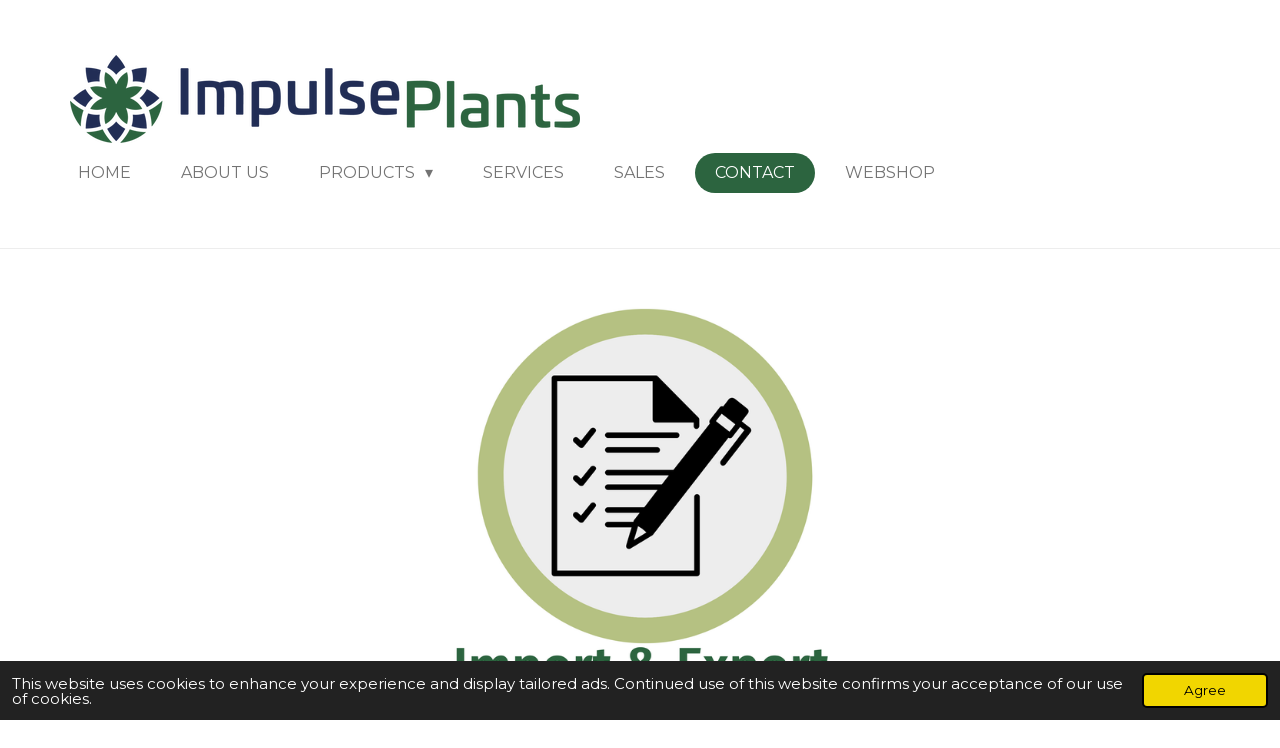

--- FILE ---
content_type: text/html; charset=UTF-8
request_url: https://www.impulseplants.co.uk/contact/import-export
body_size: 10954
content:
<!DOCTYPE html>
<html lang="en-GB">
    <head>
        <meta http-equiv="Content-Type" content="text/html; charset=utf-8">
        <meta name="viewport" content="width=device-width, initial-scale=1.0, maximum-scale=5.0">
        <meta http-equiv="X-UA-Compatible" content="IE=edge">
        <link rel="canonical" href="https://www.impulseplants.co.uk/contact/import-export">
        <link rel="sitemap" type="application/xml" href="https://www.impulseplants.co.uk/sitemap.xml">
        <meta property="og:title" content="Import &amp; Export / Contact | Impulse Plants UK Ltd">
        <meta property="og:url" content="https://www.impulseplants.co.uk/contact/import-export">
        <base href="https://www.impulseplants.co.uk/">
        <meta name="description" property="og:description" content="">
                <script nonce="1f3d88641ed3e9060b824cdba2c4a2a9">
            
            window.JOUWWEB = window.JOUWWEB || {};
            window.JOUWWEB.application = window.JOUWWEB.application || {};
            window.JOUWWEB.application = {"backends":[{"domain":"jouwweb.nl","freeDomain":"jouwweb.site"},{"domain":"webador.com","freeDomain":"webadorsite.com"},{"domain":"webador.de","freeDomain":"webadorsite.com"},{"domain":"webador.fr","freeDomain":"webadorsite.com"},{"domain":"webador.es","freeDomain":"webadorsite.com"},{"domain":"webador.it","freeDomain":"webadorsite.com"},{"domain":"jouwweb.be","freeDomain":"jouwweb.site"},{"domain":"webador.ie","freeDomain":"webadorsite.com"},{"domain":"webador.co.uk","freeDomain":"webadorsite.com"},{"domain":"webador.at","freeDomain":"webadorsite.com"},{"domain":"webador.be","freeDomain":"webadorsite.com"},{"domain":"webador.ch","freeDomain":"webadorsite.com"},{"domain":"webador.ch","freeDomain":"webadorsite.com"},{"domain":"webador.mx","freeDomain":"webadorsite.com"},{"domain":"webador.com","freeDomain":"webadorsite.com"},{"domain":"webador.dk","freeDomain":"webadorsite.com"},{"domain":"webador.se","freeDomain":"webadorsite.com"},{"domain":"webador.no","freeDomain":"webadorsite.com"},{"domain":"webador.fi","freeDomain":"webadorsite.com"},{"domain":"webador.ca","freeDomain":"webadorsite.com"},{"domain":"webador.ca","freeDomain":"webadorsite.com"},{"domain":"webador.pl","freeDomain":"webadorsite.com"},{"domain":"webador.com.au","freeDomain":"webadorsite.com"},{"domain":"webador.nz","freeDomain":"webadorsite.com"}],"editorLocale":"nl-NL","editorTimezone":"Europe\/Amsterdam","editorLanguage":"nl","analytics4TrackingId":"G-E6PZPGE4QM","analyticsDimensions":[],"backendDomain":"www.jouwweb.nl","backendShortDomain":"jouwweb.nl","backendKey":"jouwweb-nl","freeWebsiteDomain":"jouwweb.site","noSsl":false,"build":{"reference":"202811d"},"linkHostnames":["www.jouwweb.nl","www.webador.com","www.webador.de","www.webador.fr","www.webador.es","www.webador.it","www.jouwweb.be","www.webador.ie","www.webador.co.uk","www.webador.at","www.webador.be","www.webador.ch","fr.webador.ch","www.webador.mx","es.webador.com","www.webador.dk","www.webador.se","www.webador.no","www.webador.fi","www.webador.ca","fr.webador.ca","www.webador.pl","www.webador.com.au","www.webador.nz"],"assetsUrl":"https:\/\/assets.jwwb.nl","loginUrl":"https:\/\/www.jouwweb.nl\/inloggen","publishUrl":"https:\/\/www.jouwweb.nl\/v2\/website\/2615877\/publish-proxy","adminUserOrIp":false,"pricing":{"plans":{"lite":{"amount":"700","currency":"EUR"},"pro":{"amount":"1200","currency":"EUR"},"business":{"amount":"2400","currency":"EUR"}},"yearlyDiscount":{"price":{"amount":"0","currency":"EUR"},"ratio":0,"percent":"0%","discountPrice":{"amount":"0","currency":"EUR"},"termPricePerMonth":{"amount":"0","currency":"EUR"},"termPricePerYear":{"amount":"0","currency":"EUR"}}},"hcUrl":{"add-product-variants":"https:\/\/help.jouwweb.nl\/hc\/nl\/articles\/28594307773201","basic-vs-advanced-shipping":"https:\/\/help.jouwweb.nl\/hc\/nl\/articles\/28594268794257","html-in-head":"https:\/\/help.jouwweb.nl\/hc\/nl\/articles\/28594336422545","link-domain-name":"https:\/\/help.jouwweb.nl\/hc\/nl\/articles\/28594325307409","optimize-for-mobile":"https:\/\/help.jouwweb.nl\/hc\/nl\/articles\/28594312927121","seo":"https:\/\/help.jouwweb.nl\/hc\/nl\/sections\/28507243966737","transfer-domain-name":"https:\/\/help.jouwweb.nl\/hc\/nl\/articles\/28594325232657","website-not-secure":"https:\/\/help.jouwweb.nl\/hc\/nl\/articles\/28594252935825"}};
            window.JOUWWEB.brand = {"type":"jouwweb","name":"JouwWeb","domain":"JouwWeb.nl","supportEmail":"support@jouwweb.nl"};
                    
                window.JOUWWEB = window.JOUWWEB || {};
                window.JOUWWEB.websiteRendering = {"locale":"en-GB","timezone":"Europe\/Amsterdam","routes":{"api\/upload\/product-field":"\/_api\/upload\/product-field","checkout\/cart":"\/cart","payment":"\/complete-order\/:publicOrderId","payment\/forward":"\/complete-order\/:publicOrderId\/forward","public-order":"\/order\/:publicOrderId","checkout\/authorize":"\/cart\/authorize\/:gateway","wishlist":"\/wishlist"}};
                                                    window.JOUWWEB.website = {"id":2615877,"locale":"en-GB","enabled":true,"title":"Impulse Plants UK Ltd","hasTitle":true,"roleOfLoggedInUser":null,"ownerLocale":"nl-NL","plan":"business","freeWebsiteDomain":"jouwweb.site","backendKey":"jouwweb-nl","currency":"EUR","defaultLocale":"en-GB","url":"https:\/\/www.impulseplants.co.uk\/","homepageSegmentId":10118850,"category":"website","isOffline":false,"isPublished":true,"locales":["en-GB"],"allowed":{"ads":false,"credits":true,"externalLinks":true,"slideshow":true,"customDefaultSlideshow":true,"hostedAlbums":true,"moderators":true,"mailboxQuota":10,"statisticsVisitors":true,"statisticsDetailed":true,"statisticsMonths":-1,"favicon":true,"password":true,"freeDomains":1,"freeMailAccounts":1,"canUseLanguages":false,"fileUpload":true,"legacyFontSize":false,"webshop":true,"products":-1,"imageText":false,"search":true,"audioUpload":true,"videoUpload":5000,"allowDangerousForms":false,"allowHtmlCode":true,"mobileBar":true,"sidebar":false,"poll":false,"allowCustomForms":true,"allowBusinessListing":true,"allowCustomAnalytics":true,"allowAccountingLink":true,"digitalProducts":true,"sitemapElement":false},"mobileBar":{"enabled":false,"theme":"accent","email":{"active":true},"location":{"active":true},"phone":{"active":true},"whatsapp":{"active":false},"social":{"active":false,"network":"instagram"}},"webshop":{"enabled":false,"currency":"EUR","taxEnabled":false,"taxInclusive":true,"vatDisclaimerVisible":false,"orderNotice":null,"orderConfirmation":null,"freeShipping":false,"freeShippingAmount":"0.00","shippingDisclaimerVisible":false,"pickupAllowed":false,"couponAllowed":false,"detailsPageAvailable":true,"socialMediaVisible":false,"termsPage":null,"termsPageUrl":null,"extraTerms":null,"pricingVisible":true,"orderButtonVisible":true,"shippingAdvanced":false,"shippingAdvancedBackEnd":false,"soldOutVisible":true,"backInStockNotificationEnabled":false,"canAddProducts":true,"nextOrderNumber":1,"allowedServicePoints":[],"sendcloudConfigured":false,"sendcloudFallbackPublicKey":"a3d50033a59b4a598f1d7ce7e72aafdf","taxExemptionAllowed":true,"invoiceComment":null,"emptyCartVisible":true,"minimumOrderPrice":null,"productNumbersEnabled":false,"wishlistEnabled":true,"hideTaxOnCart":false},"isTreatedAsWebshop":false};                            window.JOUWWEB.cart = {"products":[],"coupon":null,"shippingCountryCode":null,"shippingChoice":null,"breakdown":[]};                            window.JOUWWEB.scripts = [];                        window.parent.JOUWWEB.colorPalette = window.JOUWWEB.colorPalette;
        </script>
                <title>Import &amp; Export / Contact | Impulse Plants UK Ltd</title>
                                            <link href="https://primary.jwwb.nl/public/h/n/p/temp-dalhzulwfrpcqjkovdts/touch-icon-iphone.png?bust=1669806020" rel="apple-touch-icon" sizes="60x60">                                                <link href="https://primary.jwwb.nl/public/h/n/p/temp-dalhzulwfrpcqjkovdts/touch-icon-ipad.png?bust=1669806020" rel="apple-touch-icon" sizes="76x76">                                                <link href="https://primary.jwwb.nl/public/h/n/p/temp-dalhzulwfrpcqjkovdts/touch-icon-iphone-retina.png?bust=1669806020" rel="apple-touch-icon" sizes="120x120">                                                <link href="https://primary.jwwb.nl/public/h/n/p/temp-dalhzulwfrpcqjkovdts/touch-icon-ipad-retina.png?bust=1669806020" rel="apple-touch-icon" sizes="152x152">                                                <link href="https://primary.jwwb.nl/public/h/n/p/temp-dalhzulwfrpcqjkovdts/favicon.png?bust=1669806020" rel="shortcut icon">                                                <link href="https://primary.jwwb.nl/public/h/n/p/temp-dalhzulwfrpcqjkovdts/favicon.png?bust=1669806020" rel="icon">                                        <meta property="og:image" content="https&#x3A;&#x2F;&#x2F;primary.jwwb.nl&#x2F;public&#x2F;h&#x2F;n&#x2F;p&#x2F;temp-dalhzulwfrpcqjkovdts&#x2F;sua4yd&#x2F;imex-1.png&#x3F;enable-io&#x3D;true&amp;enable&#x3D;upscale&amp;fit&#x3D;bounds&amp;width&#x3D;1200">
                                    <meta name="twitter:card" content="summary_large_image">
                        <meta property="twitter:image" content="https&#x3A;&#x2F;&#x2F;primary.jwwb.nl&#x2F;public&#x2F;h&#x2F;n&#x2F;p&#x2F;temp-dalhzulwfrpcqjkovdts&#x2F;sua4yd&#x2F;imex-1.png&#x3F;enable-io&#x3D;true&amp;enable&#x3D;upscale&amp;fit&#x3D;bounds&amp;width&#x3D;1200">
                                                    <script src="https://www.google.com/recaptcha/enterprise.js?hl=en&amp;render=explicit" nonce="1f3d88641ed3e9060b824cdba2c4a2a9" data-turbo-track="reload"></script>
<script src="https://plausible.io/js/script.manual.js" nonce="1f3d88641ed3e9060b824cdba2c4a2a9" data-turbo-track="reload" defer data-domain="shard2.jouwweb.nl"></script>
<link rel="stylesheet" type="text/css" href="https://gfonts.jwwb.nl/css?display=fallback&amp;family=Montserrat%3A400%2C700%2C400italic%2C700italic" nonce="1f3d88641ed3e9060b824cdba2c4a2a9" data-turbo-track="dynamic">
<script src="https://assets.jwwb.nl/assets/build/website-rendering/en-GB.js?bust=fe80546e0ac60ffdf7e0" nonce="1f3d88641ed3e9060b824cdba2c4a2a9" data-turbo-track="reload" defer></script>
<script src="https://assets.jwwb.nl/assets/website-rendering/runtime.e9aaeab0c631cbd69aaa.js?bust=0df1501923f96b249330" nonce="1f3d88641ed3e9060b824cdba2c4a2a9" data-turbo-track="reload" defer></script>
<script src="https://assets.jwwb.nl/assets/website-rendering/103.3d75ec3708e54af67f50.js?bust=cb0aa3c978e146edbd0d" nonce="1f3d88641ed3e9060b824cdba2c4a2a9" data-turbo-track="reload" defer></script>
<script src="https://assets.jwwb.nl/assets/website-rendering/main.f656389ec507dc20f0cb.js?bust=d20d7cd648ba41ec2448" nonce="1f3d88641ed3e9060b824cdba2c4a2a9" data-turbo-track="reload" defer></script>
<link rel="preload" href="https://assets.jwwb.nl/assets/website-rendering/styles.e258e1c0caffe3e22b8c.css?bust=00dff845dced716b5f3e" as="style">
<link rel="preload" href="https://assets.jwwb.nl/assets/website-rendering/fonts/icons-website-rendering/font/website-rendering.woff2?bust=bd2797014f9452dadc8e" as="font" crossorigin>
<link rel="preconnect" href="https://gfonts.jwwb.nl">
<link rel="stylesheet" type="text/css" href="https://assets.jwwb.nl/assets/website-rendering/styles.e258e1c0caffe3e22b8c.css?bust=00dff845dced716b5f3e" nonce="1f3d88641ed3e9060b824cdba2c4a2a9" data-turbo-track="dynamic">
<link rel="preconnect" href="https://assets.jwwb.nl">
<link rel="stylesheet" type="text/css" href="https://primary.jwwb.nl/public/h/n/p/temp-dalhzulwfrpcqjkovdts/style.css?bust=1768824107" nonce="1f3d88641ed3e9060b824cdba2c4a2a9" data-turbo-track="dynamic">    </head>
    <body
        id="top"
        class="jw-is-no-slideshow jw-header-is-image jw-is-segment-page jw-is-frontend jw-is-no-sidebar jw-is-no-messagebar jw-is-no-touch-device jw-is-no-mobile"
                                    data-jouwweb-page="10409855"
                                                data-jouwweb-segment-id="10409855"
                                                data-jouwweb-segment-type="page"
                                                data-template-threshold="960"
                                                data-template-name="concert-banner&#x7C;fjord-banner"
                            itemscope
        itemtype="https://schema.org/WebPage"
    >
                                    <meta itemprop="url" content="https://www.impulseplants.co.uk/contact/import-export">
        <a href="#main-content" class="jw-skip-link">
            Skip to main content        </a>
        <div class="jw-background"></div>
        <div class="jw-body">
            <div class="jw-mobile-menu jw-mobile-is-logo js-mobile-menu">
            <span class="jw-mobile-menu__button jw-mobile-menu__button--dummy"></span>        <div class="jw-mobile-header jw-mobile-header--image">
        <a            class="jw-mobile-header-content"
                            href="/"
                        >
                            <img class="jw-mobile-logo jw-mobile-logo--landscape" src="https://primary.jwwb.nl/public/h/n/p/temp-dalhzulwfrpcqjkovdts/uqctg6/impulseplantslogo-1.png?enable-io=true&amp;enable=upscale&amp;height=70" srcset="https://primary.jwwb.nl/public/h/n/p/temp-dalhzulwfrpcqjkovdts/uqctg6/impulseplantslogo-1.png?enable-io=true&amp;enable=upscale&amp;height=70 1x" alt="Impulse Plants UK Ltd" title="Impulse Plants UK Ltd">                                </a>
    </div>

    
            <button
            type="button"
            class="jw-mobile-menu__button jw-mobile-toggle"
            aria-label="Toggle menu"
        >
            <span class="jw-icon-burger"></span>
        </button>
    </div>
            <header class="header-wrap js-topbar-content-container js-fixed-header-container">
        <div class="header-wrap__inner">
        <div class="header">
            <div class="jw-header-logo">
            <div
    id="jw-header-image-container"
    class="jw-header jw-header-image jw-header-image-toggle"
    style="flex-basis: 510px; max-width: 510px; flex-shrink: 1;"
>
            <a href="/">
        <img id="jw-header-image" data-image-id="66792083" srcset="https://primary.jwwb.nl/public/h/n/p/temp-dalhzulwfrpcqjkovdts/uqctg6/impulseplantslogo-1.png?enable-io=true&amp;width=510 510w, https://primary.jwwb.nl/public/h/n/p/temp-dalhzulwfrpcqjkovdts/uqctg6/impulseplantslogo-1.png?enable-io=true&amp;width=1020 1020w" class="jw-header-image" title="Impulse Plants UK Ltd" style="" sizes="510px" width="510" height="88" intrinsicsize="510.00 x 88.00" alt="Impulse Plants UK Ltd">                </a>
    </div>
        <div
    class="jw-header jw-header-title-container jw-header-text jw-header-text-toggle"
    data-stylable="true"
>
    <a        id="jw-header-title"
        class="jw-header-title"
                    href="/"
            >
        <span style="display: inline-block; font-size: 24px;">Impulse Plants UK ltd</span>    </a>
</div>
</div>
        </div>
        <nav class="menu jw-menu-copy">
            <ul
    id="jw-menu"
    class="jw-menu jw-menu-horizontal"
            >
            <li
    class="jw-menu-item"
>
        <a        class="jw-menu-link"
        href="/"                                            data-page-link-id="10118850"
                            >
                <span class="">
            Home        </span>
            </a>
                </li>
            <li
    class="jw-menu-item"
>
        <a        class="jw-menu-link"
        href="/about-us"                                            data-page-link-id="10118961"
                            >
                <span class="">
            About us        </span>
            </a>
                </li>
            <li
    class="jw-menu-item jw-menu-has-submenu"
>
        <a        class="jw-menu-link"
        href="/products"                                            data-page-link-id="10189312"
                            >
                <span class="">
            Products        </span>
                    <span class="jw-arrow jw-arrow-toplevel"></span>
            </a>
                    <ul
            class="jw-submenu"
                    >
                            <li
    class="jw-menu-item"
>
        <a        class="jw-menu-link"
        href="/products/outdoor-plants"                                            data-page-link-id="10142635"
                            >
                <span class="">
            Outdoor Plants        </span>
            </a>
                </li>
                            <li
    class="jw-menu-item"
>
        <a        class="jw-menu-link"
        href="/products/mediterranean-plants"                                            data-page-link-id="10407078"
                            >
                <span class="">
            Mediterranean Plants        </span>
            </a>
                </li>
                            <li
    class="jw-menu-item"
>
        <a        class="jw-menu-link"
        href="/products/landscaping-hedging"                                            data-page-link-id="10407079"
                            >
                <span class="">
            Landscaping/hedging        </span>
            </a>
                </li>
                            <li
    class="jw-menu-item"
>
        <a        class="jw-menu-link"
        href="/products/indoor-plants"                                            data-page-link-id="10407081"
                            >
                <span class="">
            Indoor Plants        </span>
            </a>
                </li>
                            <li
    class="jw-menu-item"
>
        <a        class="jw-menu-link"
        href="/products/young-plants"                                            data-page-link-id="10407084"
                            >
                <span class="">
            Young Plants        </span>
            </a>
                </li>
                            <li
    class="jw-menu-item"
>
        <a        class="jw-menu-link"
        href="/products/christmas-trees"                                            data-page-link-id="10407086"
                            >
                <span class="">
            Christmas Trees        </span>
            </a>
                </li>
                    </ul>
        </li>
            <li
    class="jw-menu-item"
>
        <a        class="jw-menu-link"
        href="/services"                                            data-page-link-id="10142645"
                            >
                <span class="">
            Services        </span>
            </a>
                </li>
            <li
    class="jw-menu-item"
>
        <a        class="jw-menu-link"
        href="/sales"                                            data-page-link-id="10612266"
                            >
                <span class="">
            Sales        </span>
            </a>
                </li>
            <li
    class="jw-menu-item jw-menu-is-active"
>
        <a        class="jw-menu-link js-active-menu-item"
        href="/contact"                                            data-page-link-id="10118964"
                            >
                <span class="">
            Contact        </span>
            </a>
                </li>
            <li
    class="jw-menu-item"
>
        <a        class="jw-menu-link"
        href="https://shop.impulseplants.nl/login.php"                    target="_blank"
                            rel="noopener"
                                            data-link-id="10118969"
                    >
                <span class="">
            Webshop        </span>
            </a>
                </li>
    
    </ul>

    <script nonce="1f3d88641ed3e9060b824cdba2c4a2a9" id="jw-mobile-menu-template" type="text/template">
        <ul id="jw-menu" class="jw-menu jw-menu-horizontal">
                            <li
    class="jw-menu-item"
>
        <a        class="jw-menu-link"
        href="/"                                            data-page-link-id="10118850"
                            >
                <span class="">
            Home        </span>
            </a>
                </li>
                            <li
    class="jw-menu-item"
>
        <a        class="jw-menu-link"
        href="/about-us"                                            data-page-link-id="10118961"
                            >
                <span class="">
            About us        </span>
            </a>
                </li>
                            <li
    class="jw-menu-item jw-menu-has-submenu"
>
        <a        class="jw-menu-link"
        href="/products"                                            data-page-link-id="10189312"
                            >
                <span class="">
            Products        </span>
                    <span class="jw-arrow jw-arrow-toplevel"></span>
            </a>
                    <ul
            class="jw-submenu"
                    >
                            <li
    class="jw-menu-item"
>
        <a        class="jw-menu-link"
        href="/products/outdoor-plants"                                            data-page-link-id="10142635"
                            >
                <span class="">
            Outdoor Plants        </span>
            </a>
                </li>
                            <li
    class="jw-menu-item"
>
        <a        class="jw-menu-link"
        href="/products/mediterranean-plants"                                            data-page-link-id="10407078"
                            >
                <span class="">
            Mediterranean Plants        </span>
            </a>
                </li>
                            <li
    class="jw-menu-item"
>
        <a        class="jw-menu-link"
        href="/products/landscaping-hedging"                                            data-page-link-id="10407079"
                            >
                <span class="">
            Landscaping/hedging        </span>
            </a>
                </li>
                            <li
    class="jw-menu-item"
>
        <a        class="jw-menu-link"
        href="/products/indoor-plants"                                            data-page-link-id="10407081"
                            >
                <span class="">
            Indoor Plants        </span>
            </a>
                </li>
                            <li
    class="jw-menu-item"
>
        <a        class="jw-menu-link"
        href="/products/young-plants"                                            data-page-link-id="10407084"
                            >
                <span class="">
            Young Plants        </span>
            </a>
                </li>
                            <li
    class="jw-menu-item"
>
        <a        class="jw-menu-link"
        href="/products/christmas-trees"                                            data-page-link-id="10407086"
                            >
                <span class="">
            Christmas Trees        </span>
            </a>
                </li>
                    </ul>
        </li>
                            <li
    class="jw-menu-item"
>
        <a        class="jw-menu-link"
        href="/services"                                            data-page-link-id="10142645"
                            >
                <span class="">
            Services        </span>
            </a>
                </li>
                            <li
    class="jw-menu-item"
>
        <a        class="jw-menu-link"
        href="/sales"                                            data-page-link-id="10612266"
                            >
                <span class="">
            Sales        </span>
            </a>
                </li>
                            <li
    class="jw-menu-item jw-menu-is-active"
>
        <a        class="jw-menu-link js-active-menu-item"
        href="/contact"                                            data-page-link-id="10118964"
                            >
                <span class="">
            Contact        </span>
            </a>
                </li>
                            <li
    class="jw-menu-item"
>
        <a        class="jw-menu-link"
        href="https://shop.impulseplants.nl/login.php"                    target="_blank"
                            rel="noopener"
                                            data-link-id="10118969"
                    >
                <span class="">
            Webshop        </span>
            </a>
                </li>
            
                    </ul>
    </script>
        </nav>
    </div>
</header>
<script nonce="1f3d88641ed3e9060b824cdba2c4a2a9">
    JOUWWEB.templateConfig = {
        header: {
            selector: '.header-wrap__inner',
            mobileSelector: '.jw-mobile-menu',
            updatePusher: function (topHeight) {
                var $sliderStyle = $('#sliderStyle');

                if ($sliderStyle.length === 0) {
                    $sliderStyle = $('<style />')
                        .attr('id', 'sliderStyle')
                        .appendTo(document.body);
                }

                // Header height without mobile bar
                var headerHeight = $('.header-wrap__inner').outerHeight();

                var paddingTop = topHeight;
                var paddingBottom = Math.min(headerHeight * (2/3), 60);
                $sliderStyle.html(
                    '.jw-slideshow-slide-content {' +
                    '    padding-top: ' + paddingTop + 'px;' +
                    '    padding-bottom: ' + paddingBottom + 'px;' +
                    '}' +
                    '.bx-controls-direction {' +
                    '    margin-top: ' + ((paddingTop - paddingBottom) / 2) + 'px;' +
                    '}'
                );

                // make sure slider also gets correct height (because of the added padding)
                $('.jw-slideshow-slide[aria-hidden=false]').each(function (index) {
                    var $this = $(this);
                    topHeight = $this.outerHeight() > topHeight ? $this.outerHeight() : topHeight;
                    $this.closest('.bx-viewport').css({
                        height: topHeight + 'px',
                    });
                });

                // If a page has a message-bar, offset the mobile nav.
                const $messageBar = $('.message-bar');
                if ($messageBar.length > 0) {
                    $('.js-mobile-menu, .jw-menu-clone').css('top', $messageBar.outerHeight());
                }
            },
        },
        mainContentOffset: function () {
            const $body = $('body');

            function measureAffixedHeaderHeight() {
                const $headerWrap = $('.header-wrap');
                const $headerWrapInner = $('.header-wrap__inner');

                // Early return if header is already affixed
                if ($body.hasClass('jw-is-header-affix')) {
                    return $headerWrap.height();
                }

                // Switch to affixed header (without transition)
                $headerWrapInner.css('transition', 'none');
                $body.addClass('jw-is-header-affix');

                // Measure affixed header height
                const headerHeight = $headerWrap.height();

                // Switch back to unaffixed header (without transition)
                $body.removeClass('jw-is-header-affix');
                $headerWrap.height(); // force reflow
                $headerWrapInner.css('transition', '');

                return headerHeight;
            }

            const headerHeight = measureAffixedHeaderHeight();
            return $('.main-content').offset().top - ($body.hasClass('jw-menu-is-mobile') ? 0 : headerHeight);
        },
    };
</script>
<div class="main-content">
    
<main id="main-content" class="block-content">
    <div data-section-name="content" class="jw-section jw-section-content jw-responsive">
        <div
    id="jw-element-174590351"
    data-jw-element-id="174590351"
        class="jw-tree-node jw-element jw-strip-root jw-tree-container jw-node-is-first-child jw-node-is-last-child"
>
    <div
    id="jw-element-353122610"
    data-jw-element-id="353122610"
        class="jw-tree-node jw-element jw-strip jw-tree-container jw-strip--default jw-strip--style-color jw-strip--color-default jw-strip--padding-both jw-node-is-first-child jw-strip--primary jw-node-is-last-child"
>
    <div class="jw-strip__content-container"><div class="jw-strip__content jw-responsive">
                    <div
    id="jw-element-176382763"
    data-jw-element-id="176382763"
        class="jw-tree-node jw-element jw-image jw-node-is-first-child"
>
    <div
    class="jw-intent jw-element-image jw-element-content jw-element-image-is-center jw-element-image--full-width-to-640"
            style="width: 409px;"
    >
            
        
                <picture
            class="jw-element-image__image-wrapper jw-image-is-square jw-intrinsic"
            style="padding-top: 100%;"
        >
                                            <img class="jw-element-image__image jw-intrinsic__item" style="--jw-element-image--pan-x: 0.5; --jw-element-image--pan-y: 0.5;" alt="" src="https://primary.jwwb.nl/public/h/n/p/temp-dalhzulwfrpcqjkovdts/imex-1.png" srcset="https://primary.jwwb.nl/public/h/n/p/temp-dalhzulwfrpcqjkovdts/sua4yd/imex-1.png?enable-io=true&amp;width=96 96w, https://primary.jwwb.nl/public/h/n/p/temp-dalhzulwfrpcqjkovdts/sua4yd/imex-1.png?enable-io=true&amp;width=147 147w, https://primary.jwwb.nl/public/h/n/p/temp-dalhzulwfrpcqjkovdts/sua4yd/imex-1.png?enable-io=true&amp;width=226 226w, https://primary.jwwb.nl/public/h/n/p/temp-dalhzulwfrpcqjkovdts/sua4yd/imex-1.png?enable-io=true&amp;width=347 347w, https://primary.jwwb.nl/public/h/n/p/temp-dalhzulwfrpcqjkovdts/sua4yd/imex-1.png?enable-io=true&amp;width=532 532w, https://primary.jwwb.nl/public/h/n/p/temp-dalhzulwfrpcqjkovdts/sua4yd/imex-1.png?enable-io=true&amp;width=816 816w, https://primary.jwwb.nl/public/h/n/p/temp-dalhzulwfrpcqjkovdts/sua4yd/imex-1.png?enable-io=true&amp;width=1252 1252w, https://primary.jwwb.nl/public/h/n/p/temp-dalhzulwfrpcqjkovdts/sua4yd/imex-1.png?enable-io=true&amp;width=1920 1920w" sizes="auto, min(100vw, 409px), 100vw" loading="lazy" width="800" height="800">                    </picture>

            </div>
</div><div
    id="jw-element-176382918"
    data-jw-element-id="176382918"
        class="jw-tree-node jw-element jw-separator"
>
    <div class="jw-element-separator-padding">
    <hr
        class="jw-element-separator jw-element-separator--thin jw-element-separator--solid"
        style="--jw-element-separator__margin&#x3A;&#x20;1.0000em&#x3B;border-color&#x3A;&#x20;&#x23;2c643f"
    />
</div>
</div><div
    id="jw-element-176382307"
    data-jw-element-id="176382307"
        class="jw-tree-node jw-element jw-image-text"
>
    <div class="jw-element-imagetext-text">
            <p style="text-align: center;">As we strive to make it as uncomplicated and straightforeward as possible for our customers there are still some things we cannot take care of unfortunatly.</p>
<p style="text-align: center;">We understand that there can be questions&nbsp; or <span class="" lang="en">uncertainty&nbsp;</span>about this process.</p>
<p style="text-align: center;">Please feel free to contact us when you have a question or remark about anything regarding the import or export of products to and from the UK.</p>    </div>
</div><div
    id="jw-element-176384113"
    data-jw-element-id="176384113"
        class="jw-tree-node jw-element jw-spacer"
>
    <div
    class="jw-element-spacer-container "
    style="height: 50px"
>
    </div>
</div><div
    id="jw-element-176383995"
    data-jw-element-id="176383995"
        class="jw-tree-node jw-element jw-button"
>
    <div class="jw-btn-container&#x20;jw-btn-is-center">
            <a
                            href="mailto&#x3A;e-certnl&#x40;impulseplants.nl"
                                    title="e-certnl&#x40;impulseplants.nl"            class="jw-element-content&#x20;jw-btn&#x20;jw-btn--size-extra-large&#x20;jw-btn--style-flat&#x20;jw-btn--roundness-round&#x20;jw-btn--icon-position-start&#x20;jw-btn--custom-color"
            style="--jw-button-custom-color&#x3A;&#x20;&#x23;2c643f&#x3B;--jw-button-custom-color-text&#x3A;&#x20;&#x23;ffffff&#x3B;--jw-button-custom-color-hover&#x3A;&#x20;&#x23;3c8755&#x3B;"
        >
                        <span class="jw-btn-caption">
                Send an e-mail to our import &amp; export department            </span>
        </a>
    </div>
</div><div
    id="jw-element-176384107"
    data-jw-element-id="176384107"
        class="jw-tree-node jw-element jw-spacer"
>
    <div
    class="jw-element-spacer-container "
    style="height: 25px"
>
    </div>
</div><div
    id="jw-element-176384094"
    data-jw-element-id="176384094"
        class="jw-tree-node jw-element jw-image-text"
>
    <div class="jw-element-imagetext-text">
            <h3 style="text-align: center;" class="jw-heading-70">or fill out this form and we'll get back to you as soon as possible</h3>    </div>
</div><div
    id="jw-element-176384071"
    data-jw-element-id="176384071"
        class="jw-tree-node jw-element jw-contact-form jw-node-is-last-child"
>
                <form method="POST" class="jw-form-container jw-form-horizontal">                                    
                <div class="jw-element-form-group"><label for="jwFormefhFe8_dynamic-form-997459-3843196" class="jw-element-form-label">Name *</label><div class="jw-element-form-content"><input type="text" name="dynamic-form-997459-3843196" required="required" id="jwFormefhFe8_dynamic-form-997459-3843196" class="form-control&#x20;jw-element-form-input-text" value=""></div></div>                                                
                <div class="jw-element-form-group"><label for="jwFormaTWKin_dynamic-form-997459-3843197" class="jw-element-form-label">Email address *</label><div class="jw-element-form-content"><input type="email" name="dynamic-form-997459-3843197" required="required" id="jwFormaTWKin_dynamic-form-997459-3843197" class="form-control&#x20;jw-element-form-input-text" value=""></div></div>                                                
                <div class="jw-element-form-group"><label for="jwFormKjszaC_dynamic-form-997459-3843198" class="jw-element-form-label">Message *</label><div class="jw-element-form-content"><textarea name="dynamic-form-997459-3843198" required="required" id="jwFormKjszaC_dynamic-form-997459-3843198" class="form-control&#x20;jw-element-form-input-text"></textarea></div></div>                                    <div class="hidden"><label for="jwFormdc1qgK_captcha" class="jw-element-form-label">Leave this field empty</label><div class="jw-element-form-content"><input type="text" name="captcha" id="jwFormdc1qgK_captcha" class="form-control&#x20;jw-element-form-input-text" value=""></div></div>        <input type="hidden" name="csrf_997459" id="jwFormwNjZvj_csrf_997459" value="2Gg1Dh7SncfvqmQ7">                                        <input type="hidden" name="captcha-response" data-sitekey="6Lf2k5ApAAAAAHnwq8755XMiirIOTY2Cw_UdHdfa" data-action="CONTACT" id="jwFormJYiLC5_captcha-response" value="">        <div
            class="jw-element-form-group captcha-form-group hidden"
            data-jw-controller="website--form--lazy-captcha-group"        >
            <div class="jw-element-form-content">
                <div class="captcha-widget" data-jw-controller="common--form--captcha-checkbox" data-common--form--captcha-checkbox-action-value="CONTACT" data-common--form--captcha-checkbox-sitekey-value="6Lf2k5ApAAAAAHnwq8755XMiirIOTY2Cw_UdHdfa"></div>                            </div>
        </div>
            <div class="jw-element-form-group">
                                        <div class="jw-element-form-content">
                    <button
                        type="submit"
                        class="jw-btn jw-btn--size-small"
                        name="submit"
                    >
                        <span class="jw-btn-caption">Submit form</span>
                    </button>
                </div>
                    </div>
    </form></div></div></div></div></div>            </div>
</main>
    </div>
<footer class="block-footer">
    <div
        data-section-name="footer"
        class="jw-section jw-section-footer jw-responsive"
    >
                <div class="jw-strip jw-strip--default jw-strip--style-color jw-strip--primary jw-strip--color-default jw-strip--padding-both"><div class="jw-strip__content-container"><div class="jw-strip__content jw-responsive">            <div
    id="jw-element-174829328"
    data-jw-element-id="174829328"
        class="jw-tree-node jw-element jw-simple-root jw-tree-container jw-node-is-first-child jw-node-is-last-child"
>
    <div
    id="jw-element-176893962"
    data-jw-element-id="176893962"
        class="jw-tree-node jw-element jw-map jw-node-is-first-child"
>
        <div class="jw-map-wrapper jw-map--marker-accent">
        <div
            id="jw-map-176893962"
            class="jw-map-div"
            style="min-height: 179px;"
            data-lat="51.764254042043"
            data-lng="5.1117440971581"
            data-zoom="12.545763435795"
            data-controls="1"
            data-location="Wijksestraat 13, 4261 TT Wijk en Aalburg, Nederland"
            data-location-lat="51.7634675"
            data-location-lng="5.1142692"
            data-theme="silver"
        ></div>
            </div>
</div><div
    id="jw-element-177219052"
    data-jw-element-id="177219052"
        class="jw-tree-node jw-element jw-spacer"
>
    <div
    class="jw-element-spacer-container "
    style="height: 50px"
>
    </div>
</div><div
    id="jw-element-189898754"
    data-jw-element-id="189898754"
        class="jw-tree-node jw-element jw-columns jw-tree-container jw-tree-horizontal jw-columns--mode-flex jw-node-is-last-child"
>
    <div
    id="jw-element-189898756"
    data-jw-element-id="189898756"
            style="width: 50%"
        class="jw-tree-node jw-element jw-column jw-tree-container jw-node-is-first-child jw-responsive lt600 lt640 lt800"
>
    <div
    id="jw-element-192338911"
    data-jw-element-id="192338911"
        class="jw-tree-node jw-element jw-image-text jw-node-is-first-child"
>
    <div class="jw-element-imagetext-text">
            <p style="text-align: center;"><strong>Quick Links</strong></p>    </div>
</div><div
    id="jw-element-193199558"
    data-jw-element-id="193199558"
        class="jw-tree-node jw-element jw-spacer"
>
    <div
    class="jw-element-spacer-container "
    style="height: 23.5625px"
>
    </div>
</div><div
    id="jw-element-174827547"
    data-jw-element-id="174827547"
        class="jw-tree-node jw-element jw-image-text jw-node-is-last-child"
>
    <div class="jw-element-imagetext-text">
            <p style="text-align: center;"><a data-jwlink-type="extern" data-jwlink-identifier="https://shop.impulseplants.nl/" href="https://shop.impulseplants.nl/" data-jwlink-readonly="false" target="_blank" rel="noopener">Webshop</a></p>
<p style="text-align: center;"><a data-jwlink-type="page" data-jwlink-identifier="10118964" data-jwlink-title="Contact" href="https://temp-dalhzulwfrpcqjkovdts.jouwweb.nl/contact">Contact</a></p>
<p style="text-align: center;"><a data-jwlink-type="page" data-jwlink-identifier="10118961" data-jwlink-title="About us" href="https://temp-dalhzulwfrpcqjkovdts.jouwweb.nl/about-us">About us</a></p>
<p style="text-align: center;"><a data-jwlink-type="page" data-jwlink-identifier="10189312" data-jwlink-title="Products" href="https://temp-dalhzulwfrpcqjkovdts.jouwweb.nl/products-1">Products</a></p>
<p style="text-align: center;"><a data-jwlink-type="page" data-jwlink-identifier="10142645" data-jwlink-title="Services" href="https://temp-dalhzulwfrpcqjkovdts.jouwweb.nl/services">Services</a></p>    </div>
</div></div><div
    id="jw-element-189898770"
    data-jw-element-id="189898770"
            style="width: 50%"
        class="jw-tree-node jw-element jw-column jw-tree-container jw-node-is-last-child jw-responsive lt600 lt640 lt800"
>
    <div
    id="jw-element-192338942"
    data-jw-element-id="192338942"
        class="jw-tree-node jw-element jw-image-text jw-node-is-first-child"
>
    <div class="jw-element-imagetext-text">
            <p style="text-align: center;"><strong>Quick Contact</strong></p>    </div>
</div><div
    id="jw-element-193199577"
    data-jw-element-id="193199577"
        class="jw-tree-node jw-element jw-spacer"
>
    <div
    class="jw-element-spacer-container "
    style="height: 23.5625px"
>
    </div>
</div><div
    id="jw-element-176085273"
    data-jw-element-id="176085273"
        class="jw-tree-node jw-element jw-image-text jw-node-is-last-child"
>
    <div class="jw-element-imagetext-text">
            <p style="text-align: center;"><a data-jwlink-type="page" data-jwlink-identifier="10612266" data-jwlink-title="Sales" href="/sales">Sales</a></p>
<p style="text-align: center;"><a data-jwlink-type="page" data-jwlink-identifier="10409855" data-jwlink-title="Import &amp; Export" href="https://temp-dalhzulwfrpcqjkovdts.jouwweb.nl/contact/import-export">Packing &amp; Administration</a></p>
<p style="text-align: center;"><a data-jwlink-type="page" data-jwlink-identifier="10409855" data-jwlink-title="Import &amp; Export" href="https://temp-dalhzulwfrpcqjkovdts.jouwweb.nl/contact/import-export">Import &amp; Export</a></p>
<p style="text-align: center;"><a data-jwlink-type="page" data-jwlink-identifier="10409928" data-jwlink-title="Invoices &amp; Financials" href="https://temp-dalhzulwfrpcqjkovdts.jouwweb.nl/contact/invoices-financials">Invoices &amp; Financials</a></p>
<p style="text-align: center;"><a data-jwlink-type="page" data-jwlink-identifier="10535882" data-jwlink-title="Planning" href="https://temp-dalhzulwfrpcqjkovdts.jouwweb.nl/contact/planning">Planning</a></p>
<p style="text-align: center;"><span style="text-decoration: underline; color: #2c643f;"><a data-jwlink-type="file" data-jwlink-identifier="54036596" data-jwlink-title="impulse plants ltd terms and conditions.pdf" href="/_downloads/6df1aec7f57e9a7586c0f1954356b4d0">General Terms and Conditions</a></span></p>
<p style="text-align: left;">&nbsp;</p>
<p style="text-align: left;">&nbsp;</p>    </div>
</div></div></div></div>                            <div class="jw-credits clear">
                    <div class="jw-credits-owner">
                        <div id="jw-footer-text">
                            <div class="jw-footer-text-content">
                                &copy; 2024 Impulse Plants B.V.                            </div>
                        </div>
                    </div>
                    <div class="jw-credits-right">
                                                                    </div>
                </div>
                    </div></div></div>    </div>
</footer>
            
<div class="jw-bottom-bar__container">
    </div>
<div class="jw-bottom-bar__spacer">
    </div>

            <div id="jw-variable-loaded" style="display: none;"></div>
            <div id="jw-variable-values" style="display: none;">
                                    <span data-jw-variable-key="background-color" class="jw-variable-value-background-color"></span>
                                    <span data-jw-variable-key="background" class="jw-variable-value-background"></span>
                                    <span data-jw-variable-key="font-family" class="jw-variable-value-font-family"></span>
                                    <span data-jw-variable-key="paragraph-color" class="jw-variable-value-paragraph-color"></span>
                                    <span data-jw-variable-key="paragraph-link-color" class="jw-variable-value-paragraph-link-color"></span>
                                    <span data-jw-variable-key="paragraph-font-size" class="jw-variable-value-paragraph-font-size"></span>
                                    <span data-jw-variable-key="heading-color" class="jw-variable-value-heading-color"></span>
                                    <span data-jw-variable-key="heading-link-color" class="jw-variable-value-heading-link-color"></span>
                                    <span data-jw-variable-key="heading-font-size" class="jw-variable-value-heading-font-size"></span>
                                    <span data-jw-variable-key="heading-font-family" class="jw-variable-value-heading-font-family"></span>
                                    <span data-jw-variable-key="menu-text-color" class="jw-variable-value-menu-text-color"></span>
                                    <span data-jw-variable-key="menu-text-link-color" class="jw-variable-value-menu-text-link-color"></span>
                                    <span data-jw-variable-key="menu-text-font-size" class="jw-variable-value-menu-text-font-size"></span>
                                    <span data-jw-variable-key="menu-font-family" class="jw-variable-value-menu-font-family"></span>
                                    <span data-jw-variable-key="menu-capitalize" class="jw-variable-value-menu-capitalize"></span>
                                    <span data-jw-variable-key="website-size" class="jw-variable-value-website-size"></span>
                                    <span data-jw-variable-key="footer-text-color" class="jw-variable-value-footer-text-color"></span>
                                    <span data-jw-variable-key="footer-text-link-color" class="jw-variable-value-footer-text-link-color"></span>
                                    <span data-jw-variable-key="footer-text-font-size" class="jw-variable-value-footer-text-font-size"></span>
                                    <span data-jw-variable-key="content-color" class="jw-variable-value-content-color"></span>
                                    <span data-jw-variable-key="header-color" class="jw-variable-value-header-color"></span>
                                    <span data-jw-variable-key="accent-color" class="jw-variable-value-accent-color"></span>
                                    <span data-jw-variable-key="footer-color" class="jw-variable-value-footer-color"></span>
                                    <span data-jw-variable-key="menu-text-over-banner-color" class="jw-variable-value-menu-text-over-banner-color"></span>
                            </div>
        </div>
                            <script nonce="1f3d88641ed3e9060b824cdba2c4a2a9" type="application/ld+json">[{"@context":"https:\/\/schema.org","@type":"Organization","url":"https:\/\/www.impulseplants.co.uk\/","name":"Impulse Plants UK Ltd","logo":{"@type":"ImageObject","url":"https:\/\/primary.jwwb.nl\/public\/h\/n\/p\/temp-dalhzulwfrpcqjkovdts\/uqctg6\/impulseplantslogo-1.png?enable-io=true&enable=upscale&height=60","width":347,"height":60}}]</script>
                <script nonce="1f3d88641ed3e9060b824cdba2c4a2a9">window.JOUWWEB = window.JOUWWEB || {}; window.JOUWWEB.experiment = {"enrollments":{},"defaults":{"only-annual-discount-restart":"3months-50pct","ai-homepage-structures":"on","checkout-shopping-cart-design":"on","ai-page-wizard-ui":"on","payment-cycle-dropdown":"on","trustpilot-checkout":"widget","improved-homepage-structures":"on"}};</script>        <script nonce="1f3d88641ed3e9060b824cdba2c4a2a9">
            window.JOUWWEB = window.JOUWWEB || {};
            window.JOUWWEB.cookieConsent = {"theme":"jw","showLink":false,"content":{"message":"This website uses cookies to enhance your experience and display tailored ads. Continued use of this website confirms your acceptance of our use of cookies.","dismiss":"Agree"},"autoOpen":true,"cookie":{"name":"cookieconsent_status"}};
        </script>
<script nonce="1f3d88641ed3e9060b824cdba2c4a2a9">window.plausible = window.plausible || function() { (window.plausible.q = window.plausible.q || []).push(arguments) };plausible('pageview', { props: {website: 2615877 }});</script>                                </body>
</html>
